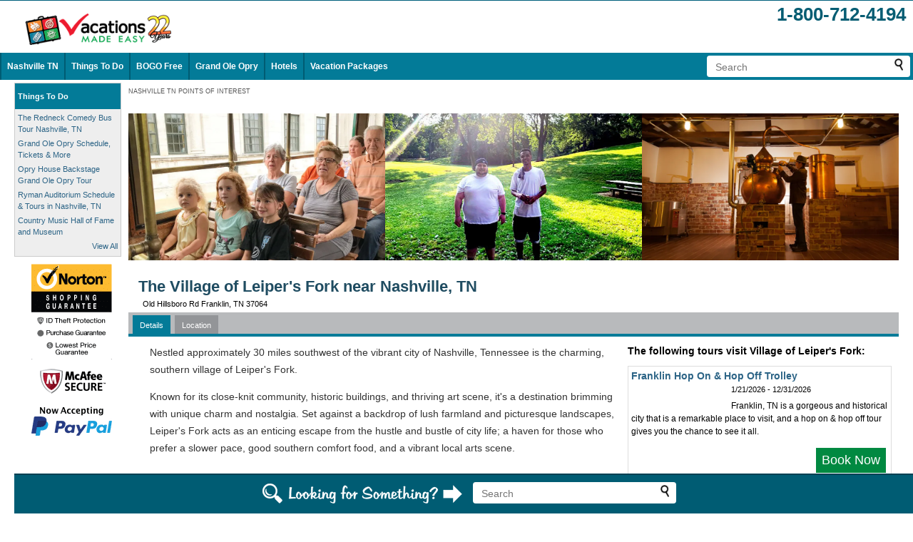

--- FILE ---
content_type: text/html;charset=UTF-8
request_url: https://www.vacationsmadeeasy.com/NashvilleTN/pointsOfInterest/TheVillageofLeipersForknearNashvilleTN.cfm
body_size: 16160
content:
<!DOCTYPE html>



<html class="no-js" lang="en">

<head>
	
	
	
	<meta http-equiv="X-UA-Compatible" content="IE=EDGE" /> 
	
	
	
	

<meta name="viewport" content="width=device-width, initial-scale=1">


	
	
	
	<link rel="icon" href="/images/favicon.ico" type="image/x-icon" />
	<link rel="shortcut icon" href="/images/favicon.ico" type="image/x-icon" />
	
	
	
	
	
	
	
	
	
	
	
	
	
	
<title>The Village of Leiper's Fork near Nashville, TN</title><meta name="description" content="Nestled approximately 30 miles southwest of the vibrant city of Nashville, Tennessee is the charming, southern village of Leiper&#39;s Fork. Known for its close-knit community, historic buildings, and thriving art scene, it&#39;s a destination brimming with unique charm and nostalgia." /><meta name="keywords" content="Nestled,approximately,30,miles,southwest,vibrant,city,Nashville,Tennessee,charming,southern,village,Leiper39s,Fork,its,closeknit,community,historic,buildings,thriving,art" /><link rel="canonical" href="https://www.vacationsmadeeasy.com/NashvilleTN/pointsOfInterest/TheVillageofLeipersForknearNashvilleTN.cfm">
<link rel="alternate" media="only screen and (max-width: 700px)" href="https://www.vacationsmadeeasy.com/NashvilleTN/pointsOfInterest/TheVillageofLeipersForknearNashvilleTN.cfm?mobr=1">
<meta http-equiv="Referrer-Policy" content="no-referrer, strict-origin-when-cross-origin" />



<style type="text/css">
hreview-aggregate a {
	text-decoration:underline;
}
.imgContainer {
	width:80%;
	margin:0 auto;
	display: flex;
	justify-content:space-between;
}
</style>


	<style>
		.searchContainer_header {
			float:right;
			margin:4px;
			background-color:white;
			border-radius: 4px;
			-moz-border-radius: 4px;
			-webkit-border-radius: 4px;
		}
		.searchContainer {
			margin:4px;
			background-color:white;
			border-radius: 4px;
			-moz-border-radius: 4px;
			-webkit-border-radius: 4px;
		}
		.searchForm {
			display:inline;
		}
		.searchField {
			width:250px;
			border:none;
			outline-width: 0;
			outline: none;
			margin: 0 0 2px 10px;
			font-size:14px;
		}
		.searchButton {
			margin:4px 10px 0 0;
		}
	</style>
	

		<style>
		.staticFooter {
			background: #005C73;
			text-align: center;
			position: fixed;
			width: 100%;
			bottom: 0;
			z-index:100000;
			border-top:2px solid #004052;
			/* box-shadow: 0px -5px 3px #A5A7AA; */
		}
		
		/* You will need to add a bottom padding to your body tag that is equal to (or great than) the height of your footer */
		body {
			padding-bottom: 105px;
		}
		
		</style>
		
<style>/* W3.CSS 4.15 December 2020 by Jan Egil and Borge Refsnes */
html{box-sizing:border-box}*,*:before,*:after{box-sizing:inherit}
/* Extract from normalize.css by Nicolas Gallagher and Jonathan Neal git.io/normalize */
html{-ms-text-size-adjust:100%;-webkit-text-size-adjust:100%}body{margin:0}
article,aside,details,figcaption,figure,footer,header,main,menu,nav,section{display:block}summary{display:list-item}
audio,canvas,progress,video{display:inline-block}progress{vertical-align:baseline}
audio:not([controls]){display:none;height:0}[hidden],template{display:none}
a{background-color:transparent}a:active,a:hover{outline-width:0}
abbr[title]{border-bottom:none;text-decoration:underline;text-decoration:underline dotted}
b,strong{font-weight:bolder}dfn{font-style:italic}mark{background:#ff0;color:#000}
small{font-size:80%}sub,sup{font-size:75%;line-height:0;position:relative;vertical-align:baseline}
sub{bottom:-0.25em}sup{top:-0.5em}figure{margin:1em 40px}img{border-style:none}
code,kbd,pre,samp{font-family:monospace,monospace;font-size:1em}hr{box-sizing:content-box;height:0;overflow:visible}
button,input,select,textarea,optgroup{font:inherit;margin:0}optgroup{font-weight:bold}
button,input{overflow:visible}button,select{text-transform:none}
button,[type=button],[type=reset],[type=submit]{-webkit-appearance:button}
button::-moz-focus-inner,[type=button]::-moz-focus-inner,[type=reset]::-moz-focus-inner,[type=submit]::-moz-focus-inner{border-style:none;padding:0}
button:-moz-focusring,[type=button]:-moz-focusring,[type=reset]:-moz-focusring,[type=submit]:-moz-focusring{outline:1px dotted ButtonText}
fieldset{border:1px solid #c0c0c0;margin:0 2px;padding:.35em .625em .75em}
legend{color:inherit;display:table;max-width:100%;padding:0;white-space:normal}textarea{overflow:auto}
[type=checkbox],[type=radio]{padding:0}
[type=number]::-webkit-inner-spin-button,[type=number]::-webkit-outer-spin-button{height:auto}
[type=search]{-webkit-appearance:textfield;outline-offset:-2px}
[type=search]::-webkit-search-decoration{-webkit-appearance:none}
::-webkit-file-upload-button{-webkit-appearance:button;font:inherit}
/* End extract */
html,body{font-family:Verdana,sans-serif;font-size:15px;line-height:1.5}html{overflow-x:hidden}
h1{font-size:36px}h2{font-size:30px}h3{font-size:24px}h4{font-size:20px}h5{font-size:18px}h6{font-size:16px}
.w3-serif{font-family:serif}.w3-sans-serif{font-family:sans-serif}.w3-cursive{font-family:cursive}.w3-monospace{font-family:monospace}
h1,h2,h3,h4,h5,h6{font-family:"Segoe UI",Arial,sans-serif;font-weight:400;margin:10px 0}.w3-wide{letter-spacing:4px}
hr{border:0;border-top:1px solid #eee;margin:20px 0}
.w3-image{max-width:100%;height:auto}img{vertical-align:middle}a{color:inherit}
.w3-table,.w3-table-all{border-collapse:collapse;border-spacing:0;width:100%;display:table}.w3-table-all{border:1px solid #ccc}
.w3-bordered tr,.w3-table-all tr{border-bottom:1px solid #ddd}.w3-striped tbody tr:nth-child(even){background-color:#f1f1f1}
.w3-table-all tr:nth-child(odd){background-color:#fff}.w3-table-all tr:nth-child(even){background-color:#f1f1f1}
.w3-hoverable tbody tr:hover,.w3-ul.w3-hoverable li:hover{background-color:#ccc}.w3-centered tr th,.w3-centered tr td{text-align:center}
.w3-table td,.w3-table th,.w3-table-all td,.w3-table-all th{padding:8px 8px;display:table-cell;text-align:left;vertical-align:top}
.w3-table th:first-child,.w3-table td:first-child,.w3-table-all th:first-child,.w3-table-all td:first-child{padding-left:16px}
.w3-btn,.w3-button{border:none;display:inline-block;padding:8px 16px;vertical-align:middle;overflow:hidden;text-decoration:none;color:inherit;background-color:inherit;text-align:center;cursor:pointer;white-space:nowrap}
.w3-btn:hover{box-shadow:0 8px 16px 0 rgba(0,0,0,0.2),0 6px 20px 0 rgba(0,0,0,0.19)}
.w3-btn,.w3-button{-webkit-touch-callout:none;-webkit-user-select:none;-khtml-user-select:none;-moz-user-select:none;-ms-user-select:none;user-select:none}   
.w3-disabled,.w3-btn:disabled,.w3-button:disabled{cursor:not-allowed;opacity:0.3}.w3-disabled *,:disabled *{pointer-events:none}
.w3-btn.w3-disabled:hover,.w3-btn:disabled:hover{box-shadow:none}
.w3-badge,.w3-tag{background-color:#000;color:#fff;display:inline-block;padding-left:8px;padding-right:8px;text-align:center}.w3-badge{border-radius:50%}
.w3-ul{list-style-type:none;padding:0;margin:0}.w3-ul li{padding:8px 16px;border-bottom:1px solid #ddd}.w3-ul li:last-child{border-bottom:none}
.w3-tooltip,.w3-display-container{position:relative}.w3-tooltip .w3-text{display:none}.w3-tooltip:hover .w3-text{display:inline-block}
.w3-ripple:active{opacity:0.5}.w3-ripple{transition:opacity 0s}
.w3-input{padding:8px;display:block;border:none;border-bottom:1px solid #ccc;width:100%}
.w3-select{padding:9px 0;width:100%;border:none;border-bottom:1px solid #ccc}
.w3-dropdown-click,.w3-dropdown-hover{position:relative;display:inline-block;cursor:pointer}
.w3-dropdown-hover:hover .w3-dropdown-content{display:block}
.w3-dropdown-hover:first-child,.w3-dropdown-click:hover{background-color:#ccc;color:#000}
.w3-dropdown-hover:hover > .w3-button:first-child,.w3-dropdown-click:hover > .w3-button:first-child{background-color:#ccc;color:#000}
.w3-dropdown-content{cursor:auto;color:#000;background-color:#fff;display:none;position:absolute;min-width:160px;margin:0;padding:0;z-index:1}
.w3-check,.w3-radio{width:24px;height:24px;position:relative;top:6px}
.w3-sidebar{height:100%;width:200px;background-color:#fff;position:fixed!important;z-index:1;overflow:auto}
.w3-bar-block .w3-dropdown-hover,.w3-bar-block .w3-dropdown-click{width:100%}
.w3-bar-block .w3-dropdown-hover .w3-dropdown-content,.w3-bar-block .w3-dropdown-click .w3-dropdown-content{min-width:100%}
.w3-bar-block .w3-dropdown-hover .w3-button,.w3-bar-block .w3-dropdown-click .w3-button{width:100%;text-align:left;padding:8px 16px}
.w3-main,#main{transition:margin-left .4s}
.w3-modal{z-index:3;display:none;padding-top:100px;position:fixed;left:0;top:0;width:100%;height:100%;overflow:auto;background-color:rgb(0,0,0);background-color:rgba(0,0,0,0.4)}
.w3-modal-content{margin:auto;background-color:#fff;position:relative;padding:0;outline:0;width:600px}
.w3-bar{width:100%;overflow:hidden}.w3-center .w3-bar{display:inline-block;width:auto}
.w3-bar .w3-bar-item{padding:8px 16px;float:left;width:auto;border:none;display:block;outline:0}
.w3-bar .w3-dropdown-hover,.w3-bar .w3-dropdown-click{position:static;float:left}
.w3-bar .w3-button{white-space:normal}
.w3-bar-block .w3-bar-item{width:100%;display:block;padding:8px 16px;text-align:left;border:none;white-space:normal;float:none;outline:0}
.w3-bar-block.w3-center .w3-bar-item{text-align:center}.w3-block{display:block;width:100%}
.w3-responsive{display:block;overflow-x:auto}
.w3-container:after,.w3-container:before,.w3-panel:after,.w3-panel:before,.w3-row:after,.w3-row:before,.w3-row-padding:after,.w3-row-padding:before,
.w3-cell-row:before,.w3-cell-row:after,.w3-clear:after,.w3-clear:before,.w3-bar:before,.w3-bar:after{content:"";display:table;clear:both}
.w3-col,.w3-half,.w3-third,.w3-twothird,.w3-threequarter,.w3-quarter{float:left;width:100%}
.w3-col.s1{width:8.33333%}.w3-col.s2{width:16.66666%}.w3-col.s3{width:24.99999%}.w3-col.s4{width:33.33333%}
.w3-col.s5{width:41.66666%}.w3-col.s6{width:49.99999%}.w3-col.s7{width:58.33333%}.w3-col.s8{width:66.66666%}
.w3-col.s9{width:74.99999%}.w3-col.s10{width:83.33333%}.w3-col.s11{width:91.66666%}.w3-col.s12{width:99.99999%}
@media (min-width:601px){.w3-col.m1{width:8.33333%}.w3-col.m2{width:16.66666%}.w3-col.m3,.w3-quarter{width:24.99999%}.w3-col.m4,.w3-third{width:33.33333%}
.w3-col.m5{width:41.66666%}.w3-col.m6,.w3-half{width:49.99999%}.w3-col.m7{width:58.33333%}.w3-col.m8,.w3-twothird{width:66.66666%}
.w3-col.m9,.w3-threequarter{width:74.99999%}.w3-col.m10{width:83.33333%}.w3-col.m11{width:91.66666%}.w3-col.m12{width:99.99999%}}
@media (min-width:993px){.w3-col.l1{width:8.33333%}.w3-col.l2{width:16.66666%}.w3-col.l3{width:24.99999%}.w3-col.l4{width:33.33333%}
.w3-col.l5{width:41.66666%}.w3-col.l6{width:49.99999%}.w3-col.l7{width:58.33333%}.w3-col.l8{width:66.66666%}
.w3-col.l9{width:74.99999%}.w3-col.l10{width:83.33333%}.w3-col.l11{width:91.66666%}.w3-col.l12{width:99.99999%}}
.w3-rest{overflow:hidden}.w3-stretch{margin-left:-16px;margin-right:-16px}
.w3-content,.w3-auto{margin-left:auto;margin-right:auto}.w3-content{max-width:980px}.w3-auto{max-width:1140px}
.w3-cell-row{display:table;width:100%}.w3-cell{display:table-cell}
.w3-cell-top{vertical-align:top}.w3-cell-middle{vertical-align:middle}.w3-cell-bottom{vertical-align:bottom}
.w3-hide{display:none!important}.w3-show-block,.w3-show{display:block!important}.w3-show-inline-block{display:inline-block!important}
@media (max-width:1205px){.w3-auto{max-width:95%}}
@media (max-width:600px){.w3-modal-content{margin:0 10px;width:auto!important}.w3-modal{padding-top:30px}
.w3-dropdown-hover.w3-mobile .w3-dropdown-content,.w3-dropdown-click.w3-mobile .w3-dropdown-content{position:relative}	
.w3-hide-small{display:none!important}.w3-mobile{display:block;width:100%!important}.w3-bar-item.w3-mobile,.w3-dropdown-hover.w3-mobile,.w3-dropdown-click.w3-mobile{text-align:center}
.w3-dropdown-hover.w3-mobile,.w3-dropdown-hover.w3-mobile .w3-btn,.w3-dropdown-hover.w3-mobile .w3-button,.w3-dropdown-click.w3-mobile,.w3-dropdown-click.w3-mobile .w3-btn,.w3-dropdown-click.w3-mobile .w3-button{width:100%}}
@media (max-width:768px){.w3-modal-content{width:500px}.w3-modal{padding-top:50px}}
@media (min-width:993px){.w3-modal-content{width:900px}.w3-hide-large{display:none!important}.w3-sidebar.w3-collapse{display:block!important}}
@media (max-width:992px) and (min-width:601px){.w3-hide-medium{display:none!important}}
@media (max-width:992px){.w3-sidebar.w3-collapse{display:none}.w3-main{margin-left:0!important;margin-right:0!important}.w3-auto{max-width:100%}}
.w3-top,.w3-bottom{position:fixed;width:100%;z-index:1}.w3-top{top:0}.w3-bottom{bottom:0}
.w3-overlay{position:fixed;display:none;width:100%;height:100%;top:0;left:0;right:0;bottom:0;background-color:rgba(0,0,0,0.5);z-index:2}
.w3-display-topleft{position:absolute;left:0;top:0}.w3-display-topright{position:absolute;right:0;top:0}
.w3-display-bottomleft{position:absolute;left:0;bottom:0}.w3-display-bottomright{position:absolute;right:0;bottom:0}
.w3-display-middle{position:absolute;top:50%;left:50%;transform:translate(-50%,-50%);-ms-transform:translate(-50%,-50%)}
.w3-display-left{position:absolute;top:50%;left:0%;transform:translate(0%,-50%);-ms-transform:translate(-0%,-50%)}
.w3-display-right{position:absolute;top:50%;right:0%;transform:translate(0%,-50%);-ms-transform:translate(0%,-50%)}
.w3-display-topmiddle{position:absolute;left:50%;top:0;transform:translate(-50%,0%);-ms-transform:translate(-50%,0%)}
.w3-display-bottommiddle{position:absolute;left:50%;bottom:0;transform:translate(-50%,0%);-ms-transform:translate(-50%,0%)}
.w3-display-container:hover .w3-display-hover{display:block}.w3-display-container:hover span.w3-display-hover{display:inline-block}.w3-display-hover{display:none}
.w3-display-position{position:absolute}
.w3-circle{border-radius:50%}
.w3-round-small{border-radius:2px}.w3-round,.w3-round-medium{border-radius:4px}.w3-round-large{border-radius:8px}.w3-round-xlarge{border-radius:16px}.w3-round-xxlarge{border-radius:32px}
.w3-row-padding,.w3-row-padding>.w3-half,.w3-row-padding>.w3-third,.w3-row-padding>.w3-twothird,.w3-row-padding>.w3-threequarter,.w3-row-padding>.w3-quarter,.w3-row-padding>.w3-col{padding:0 8px}
.w3-container,.w3-panel{padding:0.01em 16px}.w3-panel{margin-top:16px;margin-bottom:16px}
.w3-code,.w3-codespan{font-family:Consolas,"courier new";font-size:16px}
.w3-code{width:auto;background-color:#fff;padding:8px 12px;border-left:4px solid #4CAF50;word-wrap:break-word}
.w3-codespan{color:crimson;background-color:#f1f1f1;padding-left:4px;padding-right:4px;font-size:110%}
.w3-card,.w3-card-2{box-shadow:0 2px 5px 0 rgba(0,0,0,0.16),0 2px 10px 0 rgba(0,0,0,0.12)}
.w3-card-4,.w3-hover-shadow:hover{box-shadow:0 4px 10px 0 rgba(0,0,0,0.2),0 4px 20px 0 rgba(0,0,0,0.19)}
.w3-spin{animation:w3-spin 2s infinite linear}@keyframes w3-spin{0%{transform:rotate(0deg)}100%{transform:rotate(359deg)}}
.w3-animate-fading{animation:fading 10s infinite}@keyframes fading{0%{opacity:0}50%{opacity:1}100%{opacity:0}}
.w3-animate-opacity{animation:opac 0.8s}@keyframes opac{from{opacity:0} to{opacity:1}}
.w3-animate-top{position:relative;animation:animatetop 0.4s}@keyframes animatetop{from{top:-300px;opacity:0} to{top:0;opacity:1}}
.w3-animate-left{position:relative;animation:animateleft 0.4s}@keyframes animateleft{from{left:-300px;opacity:0} to{left:0;opacity:1}}
.w3-animate-right{position:relative;animation:animateright 0.4s}@keyframes animateright{from{right:-300px;opacity:0} to{right:0;opacity:1}}
.w3-animate-bottom{position:relative;animation:animatebottom 0.4s}@keyframes animatebottom{from{bottom:-300px;opacity:0} to{bottom:0;opacity:1}}
.w3-animate-zoom {animation:animatezoom 0.6s}@keyframes animatezoom{from{transform:scale(0)} to{transform:scale(1)}}
.w3-animate-input{transition:width 0.4s ease-in-out}.w3-animate-input:focus{width:100%!important}
.w3-opacity,.w3-hover-opacity:hover{opacity:0.60}.w3-opacity-off,.w3-hover-opacity-off:hover{opacity:1}
.w3-opacity-max{opacity:0.25}.w3-opacity-min{opacity:0.75}
.w3-greyscale-max,.w3-grayscale-max,.w3-hover-greyscale:hover,.w3-hover-grayscale:hover{filter:grayscale(100%)}
.w3-greyscale,.w3-grayscale{filter:grayscale(75%)}.w3-greyscale-min,.w3-grayscale-min{filter:grayscale(50%)}
.w3-sepia{filter:sepia(75%)}.w3-sepia-max,.w3-hover-sepia:hover{filter:sepia(100%)}.w3-sepia-min{filter:sepia(50%)}
.w3-tiny{font-size:10px!important}.w3-small{font-size:12px!important}.w3-medium{font-size:15px!important}.w3-large{font-size:18px!important}
.w3-xlarge{font-size:24px!important}.w3-xxlarge{font-size:36px!important}.w3-xxxlarge{font-size:48px!important}.w3-jumbo{font-size:64px!important}
.w3-left-align{text-align:left!important}.w3-right-align{text-align:right!important}.w3-justify{text-align:justify!important}.w3-center{text-align:center!important}
.w3-border-0{border:0!important}.w3-border{border:1px solid #ccc!important}
.w3-border-top{border-top:1px solid #ccc!important}.w3-border-bottom{border-bottom:1px solid #ccc!important}
.w3-border-left{border-left:1px solid #ccc!important}.w3-border-right{border-right:1px solid #ccc!important}
.w3-topbar{border-top:6px solid #ccc!important}.w3-bottombar{border-bottom:6px solid #ccc!important}
.w3-leftbar{border-left:6px solid #ccc!important}.w3-rightbar{border-right:6px solid #ccc!important}
.w3-section,.w3-code{margin-top:16px!important;margin-bottom:16px!important}
.w3-margin{margin:16px!important}.w3-margin-top{margin-top:16px!important}.w3-margin-bottom{margin-bottom:16px!important}
.w3-margin-left{margin-left:16px!important}.w3-margin-right{margin-right:16px!important}
.w3-padding-small{padding:4px 8px!important}.w3-padding{padding:8px 16px!important}.w3-padding-large{padding:12px 24px!important}
.w3-padding-16{padding-top:16px!important;padding-bottom:16px!important}.w3-padding-24{padding-top:24px!important;padding-bottom:24px!important}
.w3-padding-32{padding-top:32px!important;padding-bottom:32px!important}.w3-padding-48{padding-top:48px!important;padding-bottom:48px!important}
.w3-padding-64{padding-top:64px!important;padding-bottom:64px!important}
.w3-padding-top-64{padding-top:64px!important}.w3-padding-top-48{padding-top:48px!important}
.w3-padding-top-32{padding-top:32px!important}.w3-padding-top-24{padding-top:24px!important}
.w3-left{float:left!important}.w3-right{float:right!important}
.w3-button:hover{color:#000!important;background-color:#ccc!important}
.w3-transparent,.w3-hover-none:hover{background-color:transparent!important}
.w3-hover-none:hover{box-shadow:none!important}
/* Colors */
.w3-amber,.w3-hover-amber:hover{color:#000!important;background-color:#ffc107!important}
.w3-aqua,.w3-hover-aqua:hover{color:#000!important;background-color:#00ffff!important}
.w3-blue,.w3-hover-blue:hover{color:#fff!important;background-color:#2196F3!important}
.w3-light-blue,.w3-hover-light-blue:hover{color:#000!important;background-color:#87CEEB!important}
.w3-brown,.w3-hover-brown:hover{color:#fff!important;background-color:#795548!important}
.w3-cyan,.w3-hover-cyan:hover{color:#000!important;background-color:#00bcd4!important}
.w3-blue-grey,.w3-hover-blue-grey:hover,.w3-blue-gray,.w3-hover-blue-gray:hover{color:#fff!important;background-color:#607d8b!important}
.w3-green,.w3-hover-green:hover{color:#fff!important;background-color:#4CAF50!important}
.w3-light-green,.w3-hover-light-green:hover{color:#000!important;background-color:#8bc34a!important}
.w3-indigo,.w3-hover-indigo:hover{color:#fff!important;background-color:#3f51b5!important}
.w3-khaki,.w3-hover-khaki:hover{color:#000!important;background-color:#f0e68c!important}
.w3-lime,.w3-hover-lime:hover{color:#000!important;background-color:#cddc39!important}
.w3-orange,.w3-hover-orange:hover{color:#000!important;background-color:#ff9800!important}
.w3-deep-orange,.w3-hover-deep-orange:hover{color:#fff!important;background-color:#ff5722!important}
.w3-pink,.w3-hover-pink:hover{color:#fff!important;background-color:#e91e63!important}
.w3-purple,.w3-hover-purple:hover{color:#fff!important;background-color:#9c27b0!important}
.w3-deep-purple,.w3-hover-deep-purple:hover{color:#fff!important;background-color:#673ab7!important}
.w3-red,.w3-hover-red:hover{color:#fff!important;background-color:#f44336!important}
.w3-sand,.w3-hover-sand:hover{color:#000!important;background-color:#fdf5e6!important}
.w3-teal,.w3-hover-teal:hover{color:#fff!important;background-color:#009688!important}
.w3-yellow,.w3-hover-yellow:hover{color:#000!important;background-color:#ffeb3b!important}
.w3-white,.w3-hover-white:hover{color:#000!important;background-color:#fff!important}
.w3-black,.w3-hover-black:hover{color:#fff!important;background-color:#000!important}
.w3-grey,.w3-hover-grey:hover,.w3-gray,.w3-hover-gray:hover{color:#000!important;background-color:#9e9e9e!important}
.w3-light-grey,.w3-hover-light-grey:hover,.w3-light-gray,.w3-hover-light-gray:hover{color:#000!important;background-color:#f1f1f1!important}
.w3-dark-grey,.w3-hover-dark-grey:hover,.w3-dark-gray,.w3-hover-dark-gray:hover{color:#fff!important;background-color:#616161!important}
.w3-pale-red,.w3-hover-pale-red:hover{color:#000!important;background-color:#ffdddd!important}
.w3-pale-green,.w3-hover-pale-green:hover{color:#000!important;background-color:#ddffdd!important}
.w3-pale-yellow,.w3-hover-pale-yellow:hover{color:#000!important;background-color:#ffffcc!important}
.w3-pale-blue,.w3-hover-pale-blue:hover{color:#000!important;background-color:#ddffff!important}
.w3-text-amber,.w3-hover-text-amber:hover{color:#ffc107!important}
.w3-text-aqua,.w3-hover-text-aqua:hover{color:#00ffff!important}
.w3-text-blue,.w3-hover-text-blue:hover{color:#2196F3!important}
.w3-text-light-blue,.w3-hover-text-light-blue:hover{color:#87CEEB!important}
.w3-text-brown,.w3-hover-text-brown:hover{color:#795548!important}
.w3-text-cyan,.w3-hover-text-cyan:hover{color:#00bcd4!important}
.w3-text-blue-grey,.w3-hover-text-blue-grey:hover,.w3-text-blue-gray,.w3-hover-text-blue-gray:hover{color:#607d8b!important}
.w3-text-green,.w3-hover-text-green:hover{color:#4CAF50!important}
.w3-text-light-green,.w3-hover-text-light-green:hover{color:#8bc34a!important}
.w3-text-indigo,.w3-hover-text-indigo:hover{color:#3f51b5!important}
.w3-text-khaki,.w3-hover-text-khaki:hover{color:#b4aa50!important}
.w3-text-lime,.w3-hover-text-lime:hover{color:#cddc39!important}
.w3-text-orange,.w3-hover-text-orange:hover{color:#ff9800!important}
.w3-text-deep-orange,.w3-hover-text-deep-orange:hover{color:#ff5722!important}
.w3-text-pink,.w3-hover-text-pink:hover{color:#e91e63!important}
.w3-text-purple,.w3-hover-text-purple:hover{color:#9c27b0!important}
.w3-text-deep-purple,.w3-hover-text-deep-purple:hover{color:#673ab7!important}
.w3-text-red,.w3-hover-text-red:hover{color:#f44336!important}
.w3-text-sand,.w3-hover-text-sand:hover{color:#fdf5e6!important}
.w3-text-teal,.w3-hover-text-teal:hover{color:#009688!important}
.w3-text-yellow,.w3-hover-text-yellow:hover{color:#d2be0e!important}
.w3-text-white,.w3-hover-text-white:hover{color:#fff!important}
.w3-text-black,.w3-hover-text-black:hover{color:#000!important}
.w3-text-grey,.w3-hover-text-grey:hover,.w3-text-gray,.w3-hover-text-gray:hover{color:#757575!important}
.w3-text-light-grey,.w3-hover-text-light-grey:hover,.w3-text-light-gray,.w3-hover-text-light-gray:hover{color:#f1f1f1!important}
.w3-text-dark-grey,.w3-hover-text-dark-grey:hover,.w3-text-dark-gray,.w3-hover-text-dark-gray:hover{color:#3a3a3a!important}
.w3-border-amber,.w3-hover-border-amber:hover{border-color:#ffc107!important}
.w3-border-aqua,.w3-hover-border-aqua:hover{border-color:#00ffff!important}
.w3-border-blue,.w3-hover-border-blue:hover{border-color:#2196F3!important}
.w3-border-light-blue,.w3-hover-border-light-blue:hover{border-color:#87CEEB!important}
.w3-border-brown,.w3-hover-border-brown:hover{border-color:#795548!important}
.w3-border-cyan,.w3-hover-border-cyan:hover{border-color:#00bcd4!important}
.w3-border-blue-grey,.w3-hover-border-blue-grey:hover,.w3-border-blue-gray,.w3-hover-border-blue-gray:hover{border-color:#607d8b!important}
.w3-border-green,.w3-hover-border-green:hover{border-color:#4CAF50!important}
.w3-border-light-green,.w3-hover-border-light-green:hover{border-color:#8bc34a!important}
.w3-border-indigo,.w3-hover-border-indigo:hover{border-color:#3f51b5!important}
.w3-border-khaki,.w3-hover-border-khaki:hover{border-color:#f0e68c!important}
.w3-border-lime,.w3-hover-border-lime:hover{border-color:#cddc39!important}
.w3-border-orange,.w3-hover-border-orange:hover{border-color:#ff9800!important}
.w3-border-deep-orange,.w3-hover-border-deep-orange:hover{border-color:#ff5722!important}
.w3-border-pink,.w3-hover-border-pink:hover{border-color:#e91e63!important}
.w3-border-purple,.w3-hover-border-purple:hover{border-color:#9c27b0!important}
.w3-border-deep-purple,.w3-hover-border-deep-purple:hover{border-color:#673ab7!important}
.w3-border-red,.w3-hover-border-red:hover{border-color:#f44336!important}
.w3-border-sand,.w3-hover-border-sand:hover{border-color:#fdf5e6!important}
.w3-border-teal,.w3-hover-border-teal:hover{border-color:#009688!important}
.w3-border-yellow,.w3-hover-border-yellow:hover{border-color:#ffeb3b!important}
.w3-border-white,.w3-hover-border-white:hover{border-color:#fff!important}
.w3-border-black,.w3-hover-border-black:hover{border-color:#000!important}
.w3-border-grey,.w3-hover-border-grey:hover,.w3-border-gray,.w3-hover-border-gray:hover{border-color:#9e9e9e!important}
.w3-border-light-grey,.w3-hover-border-light-grey:hover,.w3-border-light-gray,.w3-hover-border-light-gray:hover{border-color:#f1f1f1!important}
.w3-border-dark-grey,.w3-hover-border-dark-grey:hover,.w3-border-dark-gray,.w3-hover-border-dark-gray:hover{border-color:#616161!important}
.w3-border-pale-red,.w3-hover-border-pale-red:hover{border-color:#ffe7e7!important}.w3-border-pale-green,.w3-hover-border-pale-green:hover{border-color:#e7ffe7!important}
.w3-border-pale-yellow,.w3-hover-border-pale-yellow:hover{border-color:#ffffcc!important}.w3-border-pale-blue,.w3-hover-border-pale-blue:hover{border-color:#e7ffff!important}
</style>
<style>/* Generated by generateCSS UDF */

a {
color:#2c6486; 
text-decoration:none; 

}
a:hover {
text-decoration:underline; 

}
body {
height:100%; 
color:#000; 
background-color:#FFFFFF; 
font-size:11px; 
font-family:Verdana, Arial, Helvetica, sans-serif; 

}
caption {
text-align:left; 

}
fieldset {
border:0; 

}
h1 {
font-family:arial, sans-serif; 
font-size:18px; 
font-weight:bold; 
font-stretch:ultra-condensed; 
color:#000; 
padding:0px; 
margin:0px; 
text-decoration:none; 

}
h1.orange {
font-family:arial, sans-serif; 
font-size:18px; 
font-weight:bold; 
font-stretch:ultra-condensed; 
color:#F76E00; 
padding:0px; 
margin:0px; 
text-decoration:none; 

}
h2 {
font-size:100%; 
margin:2px; 

}
h3 {
font-size:100%; 
margin:2px; 

}
h4 {
font-size:100%; 
margin:2px; 

}
h5 {
font-size:100%; 
margin:2px; 

}
h6 {
font-size:100%; 
margin:2px; 

}
html {
height:100%; 

}
img {
border:0; 

}
img.cc {
width:192px; 
height:23px; 
background:url(/images/sprite_cc_social.png) 0 0; 

}
input {
font-family:Trebuchet MS, verdana, arial, sans-serif; 
font-size:11px; 
color:#000000; 

}
select {
font-family:Trebuchet MS, verdana, arial, sans-serif; 
font-size:11px; 
color:#000000; 

}
th {
text-align:left; 

}

@media only screen and (min-width: 701px) {

}


@media only screen and (max-width: 700px) {

}


#container2 {
position:relative; 
overflow:auto; 
text-align:left; 
background-color:#FFF; 

}

#header {
overflow:hidden; 
position:relative; 

}

#header-top {
position:relative; 
overflow:auto; 
border-top:1px solid #00607c; 

}

#leftMenu {
float:left; 

}

#quick_link_fw {
margin:2px 0 4px 0; 
position:relative; 
overflow:auto; 
text-decoration:none; 

}

#footerLinkArea {
position:relative; 
overflow:auto; 
text-align:center; 
padding-top:10px; 
padding-bottom:16px; 
padding-left:40px; 

}

#copyright {
margin:0 auto; 
padding:5px 20px 30px 20px; 
text-align:left; 
color:#333333; 
background-color:#FFFFFF; 
max-width:920px; 

}

@media only screen and (min-width: 701px) {

}


@media only screen and (max-width: 700px) {

#leftMenu {
display:none; 

}

#footerLinkArea {
font-size:16px; 
padding-left:0px; 

}

#copyright {
padding:5px 6px 30px 6px; 
text-align:center; 

}

}


.font24_v {
font-size:24px; 
font-family:Verdana, Arial, Helvetica, sans-serif; 

}

.floatRight {
float:right; 

}

.alignRight {
text-align:right; 

}

.marginRight10 {
margin-right:10px; 

}

.marginBottom {
margin-bottom:4px; 

}

.tollFreeNumber_header {
text-align:right; 
font-family:Arial, Impact, Charcoal, sans-serif; 
font-size:26px; 
font-weight:bold; 
padding:0; 
color:#065d73; 

}

.clear {
clear:both; 

}

.navbar {
position:relative; 
overflow:auto; 
background-color:#037B98; 
border:0; 

}

.font12_v {
font-size:12px; 
font-family:Verdana, Arial, Helvetica, sans-serif; 

}

.white {
color:#fff; 

}

.navbar_links2 {
display:block; 
position:relative; 
overflow:hidden; 
text-align:left; 

}

.navbar_item2 {
position:relative; 
padding-left:8px; 
padding-right:8px; 
font-weight:bold; 

}

.strong {
font-weight:bold; 

}

.global_padding {
clear:both; 

}

.navbar_left {
position:relative; 
overflow:hidden; 
width:150px; 
margin:4px 10px 2px 0px; 
padding-bottom:6px; 
background-color:#EEEEEE; 
border:1px solid #CCC; 
position:relative; 

}

.font11_v {
font-size:11px; 
font-family:Verdana, Arial, Helvetica, sans-serif; 

}

.navbar_left_top {
position:relative; 
background-color:#037B98; 
color:white; 
font-weight:bold; 
margin-top:0; 
padding-top:10px; 
padding-bottom:10px; 
padding-left:4px; 
padding-right:4px; 
text-align:left; 

}

.navbar_left_item {
position:relative; 
min-height:14px; 
padding-top:4px; 
padding-left:4px; 
padding-right:4px; 
text-align:left; 
text-decoration:none; 

}

.alignCenter {
text-align:center; 

}

.marginTop10 {
margin-top:10px; 

}

.smaller-a {
font-family:Arial, Helvetica, sans-serif; 
font-size:9px; 

}

.gray {
color:#545454; 

}

.padTop10 {
padding-top:10px; 

}

.div {
position:relative; 
overflow:auto; 

}

.marginTop20 {
margin-top:20px; 

}

.marginBottom20 {
margin-bottom:20px; 

}

.flexImgContainerFull {
width:100%; 
margin:0 auto; 
display:flex; 
justify-content:space-between; 

}

.green2 {
color:#1F4C61; 

}

.header6 {
font-family:Verdana, Arial, Helvetica, sans-serif; 
font-size:22px; 
font-weight:bold; 

}

.page_title {
padding-left:14px; 

}

.listingAddress {
margin-left:20px; 
font-size:11px; 
font-family:Arial, Helvetica, sans-serif; 

}

.listingDetail_tabContainer_fw {
position:relative; 
overflow:auto; 
background-color:#B8BABC; 
max-height:36px; 
margin-top:4px; 
padding-top:4px; 
border-bottom:4px solid #037B98; 

}

.listingDetail_tab_selected_fw {
float:left; 
height:26px; 
color:white; 
background-color:#037B98; 
font-size:11px; 
margin:0 0 0 6px; 
padding:6px 10px 0 10px; 

}

.listingDetail_tab_fw {
float:left; 
height:26px; 
color:white; 
background-color:#939598; 
font-size:11px; 
margin:0 0 0 6px; 
padding:6px 10px 0 10px; 

}

.desc-top {
padding-top:0px; 
color:#000; 

}

.font14_v {
font-size:14px; 
font-family:Verdana, Arial, Helvetica, sans-serif; 

}

.padLeft10 {
padding-left:10px; 

}

.margin10 {
margin:10px; 

}

.floatLeft {
float:left; 

}

.marginBottom6 {
margin-bottom:6px; 

}

.big-a {
font-size:12px; 
font-family:Arial, Helvetica, sans-serif; 
font-weight:normal; 

}

.margin6 {
margin:6px; 

}

.button_green8 {
font-family:verdana,arial,helvetica,sans-serif; 
border:1px solid white; 
color:white; 
background-color:#018941; 
padding:4px 8px 4px 8px; 
text-align:center; 
white-space:nowrap; 
border-radius:0; 
cursor:pointer; 
-webkit-appearance:none; 
-webkit-border-radius:0; 
-moz-appearance:none; 
appearance:none; 

}

.bodytext2 {
font-family:Verdana, Arial, Helvetica, sans-serif; 
font-size:14px; 
line-height:24px; 

}

.darkgray {
color:#333333; 

}

.desc_topB {
padding-top:10px; 
padding-left:30px; 
padding-right:30px; 

}

.padTop {
padding-top:4px; 

}

.font10_v {
font-size:10px; 
font-family:Verdana, Arial, Helvetica, sans-serif; 

}

.font10_a {
font-size:10px; 
font-family:Arial, Helvetica, sans-serif; 

}

.button_green_small {
display:inline; 
font-family:verdana,arial,helvetica,sans-serif; 
font-size:10px; 
border:1px solid white; 
color:white; 
background-color:#2C6336; 
padding:2px 8px 2px 8px; 
text-align:center; 
white-space:nowrap; 
border-radius:0; 
cursor:pointer; 
-webkit-appearance:none; 
-webkit-border-radius:0; 
-moz-appearance:none; 
appearance:none; 

}

.staticFooter {
background:#005C73; 
text-align:center; 
position:fixed; 
width:100%; 
bottom:0; 
border-top:2px solid #004052; 
padding-bottom:4px; 

}

.staticFooterContainer {
position:relative; 
overflow:auto; 
padding:6px; 

}

.button_gray11 {
font-family:verdana,arial,helvetica,sans-serif; 
font-size:15px; 
border:1px solid white; 
color:white; 
background-color:#7F7F7F; 
padding:8px 16px 8px 16px; 
text-align:center; 
white-space:nowrap; 
border-radius:0; 
cursor:pointer; 
-webkit-appearance:none; 
-webkit-border-radius:0; 
-moz-appearance:none; 
appearance:none; 

}

.button_green11 {
font-family:verdana,arial,helvetica,sans-serif; 
font-size:15px; 
border:1px solid white; 
color:white; 
background-color:#018941; 
padding:8px 16px 8px 16px; 
text-align:center; 
white-space:nowrap; 
border-radius:0; 
cursor:pointer; 
-webkit-appearance:none; 
-webkit-border-radius:0; 
-moz-appearance:none; 
appearance:none; 

}

.button_yellow_grad {
padding:5px 15px; 
border:solid 0 #ffc44c; 
color:#333 !important; 
font-family:Verdana; 
font-size:13px; 
font-weight:bold; 
background-color:#fed472; 
background:linear-gradient(to bottom,  #1e5799 0%,#ffedc3 1%,#ffe19d 38%,#fecc57 87%,#febf2c 100%); 
background:-moz-linear-gradient(top,  #1e5799 0%, #ffedc3 1%, #ffe19d 38%, #fecc57 87%, #febf2c 100%); 
background:-webkit-gradient(linear, left top, left bottom, color-stop(0%,#1e5799), color-stop(1%,#ffedc3), color-stop(38%,#ffe19d), color-stop(87%,#fecc57), color-stop(100%,#febf2c)); 
background:-webkit-linear-gradient(top,  #1e5799 0%,#ffedc3 1%,#ffe19d 38%,#fecc57 87%,#febf2c 100%); 
background:-o-linear-gradient(top,  #1e5799 0%,#ffedc3 1%,#ffe19d 38%,#fecc57 87%,#febf2c 100%); 
background:-ms-linear-gradient(top,  #1e5799 0%,#ffedc3 1%,#ffe19d 38%,#fecc57 87%,#febf2c 100%); 
filter:progid:DXImageTransform.Microsoft.gradient( startColorstr='#1e5799', endColorstr='#febf2c',GradientType=0 ); 
-moz-border-radius:4px; 
-webkit-border-radius:4px; 
-khtml-border-radius:4px; 
border-radius:4px; 
vertical-align:middle; 
margin:0; 
text-decoration:none; 
margin-right:1em; 

}

.cartButton {
width:105px; 
margin:-5px 0 0 0; 
background-color:#037B98; 
border:1px solid #CCC; 
color:white; 
font-weight:bold; 
padding:0px; 
text-align:center; 
float:right; 

}

.chatCloseBtn {
float:right; 
border-radius:30px; 
border:0; 
font-size:12px; 
color:white; 
background-color:#ccc; 

}

.chatGreeting {
z-index:2147483639; 
right:10px; 
width:240px; 
bottom:150px; 
padding:10px; 
font-size:14px; 
background-color:white; 
cursor:pointer; 
border-radius:10px; 
box-shadow:0 4px 8px 0 rgba(0, 0, 0, 0.2), 0 6px 20px 0 rgba(0, 0, 0, 0.19); 
position:fixed; 

}

.chatGreeting_mobile {
z-index:2147483639; 
right:100px; 
width:240px; 
bottom:80px; 
padding:10px; 
font-size:14px; 
background-color:white; 
cursor:pointer; 
border-radius:10px; 
box-shadow:0 4px 8px 0 rgba(0, 0, 0, 0.2), 0 6px 20px 0 rgba(0, 0, 0, 0.19); 
position:fixed; 

}

.font15_v {
font-size:15px; 
font-family:Verdana, Arial, Helvetica, sans-serif; 

}

.listingDetail_tab_selected_ver10_fw a {
color:white !important; 

}

.listingDetail_tab_ver10_fw a {
color:black !important; 

}

.listingVertContainer {
flex:1; 
position:relative; 
overflow:auto; 
margin:14px; 
border-radius:15px; 
box-shadow:0 4px 8px 0 rgba(0, 0, 0, 0.1), 0 6px 20px 0 rgba(0, 0, 0, 0.1); 
cursor:pointer; 

}

.listingVertRow {
display:flex; 

}

.margin10 {
margin:10px; 

}

.marginBottom10 {
margin-bottom:10px; 

}

.marginBottom20 {
margin-bottom:20px; 

}

.marginTop20 {
margin-top:20px; 

}

.navbar_left_cart_fw {
position:relative; 
width:150px; 
margin:4px 10px 2px 0px; 
background-color:#037B98; 
border:1px solid #CCC; 
color:white; 
font-weight:bold; 
padding-top:1px; 
padding-left:4px; 
padding-right:4px; 
padding-bottom:0px; 
margin-bottom:4px; 
text-align:center; 

}

.nowrap {
white-space:nowrap; 

}

.photoCount {
position:absolute; 
bottom:6px; 
right:8px; 
width:44px; 
height:25px; 
z-index:600; 
background:transparent url(/images/photoCountBox_gray.png) no-repeat left top; 
color:white; 
padding-left:28px; 
padding-top:6px; 
cursor:pointer; 
vertical-align:center; 

}

.tooltip {
position:relative; 
display:inline-block; 

}

.tooltip .tooltiptext {
visibility:hidden; 
width:320px; 
top:-5px; 
left:105%; 
background-color:white; 
color:black; 
text-align:left; 
padding:10px; 
border:1px solid black; 
border-radius:6px; 
opacity:0; 
transition:opacity 0.5s; 
position:absolute; 
z-index:10000; 

}

.tooltip .tooltiptext::after {
content:" "; 
position:absolute; 
top:15px; 
right:100%; 
margin-top:-5px; 
border-width:5px; 
border-style:solid; 
border-color:transparent white transparent transparent; 

}

.tooltip:hover .tooltiptext {
visibility:visible; 
opacity:1; 

}

@media only screen and (min-width: 701px) {

.navbar {
min-height:34px; 

}

.navbar_links2 {
display:block; 
font-size:12px; 

}

.navbar_item2 {
float:left; 
text-align:center; 
font-weight:bold; 
height:38px; 
padding-top:10px; 
padding-bottom:0; 
border-left:2px solid #005C73; 

}

.global_padding {
margin:0 20px 0 20px; 

}

.button_green8 {
display:inline; 
font-size:18px; 

}

.button_gray11 {
display:inline; 

}

.button_green11 {
display:inline; 

}

}


@media only screen and (max-width: 700px) {

.tollFreeNumber_header {
float:none; 
margin:0; 
text-align:center; 
clear:both; 

}

.navbar {
min-height:4px; 

}

.navbar_links2 {
height:0px; 
font-size:24px; 
overflow:hidden; 
-moz-transition:all 0.5s; 
-webkit-transition:all 0.5s; 
-ms-transition:all 0.5s; 
-o-transition:all 0.5s; 
transition:all 0.5s; 

}

.navbar_item2 {
float:none; 
text-align:left; 
font-weight:normal; 
height:38px; 
padding-top:0; 
padding-bottom:0; 
border-bottom:2px solid #026C86; 
overflow:auto; 

}

.global_padding {
margin:0 4px 0 4px; 

}

.page_title {
padding-left:0px; 
font-size:18px; 

}

.listingAddress {
margin-left:0px; 

}

.listingDetail_tabContainer_fw {
max-height:326px; 

}

.listingDetail_tab_selected_fw {
font-size:14px; 
margin:0 0 6px 6px; 
padding:6px 10px 6px 10px; 

}

.listingDetail_tab_fw {
font-size:14px; 
margin:0 0 6px 6px; 
padding:6px 10px 6px 10px; 

}

.button_green8 {
width:100%; 
font-size:14px; 

}

.button_gray11 {
width:100%; 

}

.button_green11 {
width:100%; 

}

}

</style>



<script>
	
	function changediv2(urlToLoad, divToUpdate, async, callback) {
		async = typeof async !== 'undefined' ? async : true;
		var req = new XMLHttpRequest();
		req.open("GET", urlToLoad, async);
		req.send( null );
		if (async == true) {
			req.onreadystatechange = function () {
				//alert(req.readyState);
				if (req.readyState != 4 || req.status != 200) return;
				document.getElementById(divToUpdate).innerHTML=req.responseText;
				if (typeof callback !== 'undefined') {
					callback();
				}
			};
		} else {
			document.getElementById(divToUpdate).innerHTML=req.responseText;
			if (typeof callback !== 'undefined') {
				callback();
			}
		}
	}
	
	function loadUrl(urlToLoad, async, callback) {
		//alert(urlToLoad);
		async = typeof async !== 'undefined' ? async : true;
		var req = new XMLHttpRequest();
		req.open("GET", urlToLoad, async);
		req.send( null );
		if (async == true) {
			req.onreadystatechange = function () {
				if (req.readyState == 4) {
					//alert(req.status);
					if (typeof callback !== 'undefined') {
						callback(req);
					}
					//alert(req.readyState);
					//alert(req.responseText);
					return req.responseText;
				}
			};
		} else {
			if (typeof callback !== 'undefined') {
				callback(req.responseText);
			}
			return req.responseText;
		}
	}
</script>


			<script>
				// Add autocomplete to search input element.
				qstr_header = 1;
// 				if (window.addEventListener) {
// 					window.addEventListener("load",function(event) {
// 						doAutocomplete("qstr_header",5,-100);
// 					},false);
// 				} else if (window.attachEvent) {
// 					window.attachEvent("onload",function(event) {
// 						doAutocomplete("qstr_header",5,-100);
// 					});
// 				}
			</script>
			 
</head>


<body style="margin:0;">









<div id="container2">




	<div id="header">
		<div id="speedtest" class="font24_v"></div>
		
		<div id="header-top">
			
					<div style="float:left;padding:12px 0 6px 12px;">
						<a href="/NashvilleTN/"><img src="/images/vmeLogo_desktop.png" width="254" height="50" alt="Vacations Made Easy"></a>
						
					</div>
				
				
				
				
				
				
				<div class="floatRight alignRight marginRight10 marginBottom" style="padding-top:22;">
					 
						<div class="tollFreeNumber_header">1-800-712-4194</div>
					
					<div id="cartButtonContainer_header" style="min-height:30px;">
						
					</div>
				</div>
				
				
			
		</div>
		<div class="clear"></div>
		
		
		
		
<div id="headerTabs" class="navbar font12_v white" style="background-color:#037B98;overflow:hidden;">
	
	
	
	
		
		<div class="searchContainer_header">
			
			<form autocomplete="off" method="get" class="searchForm" action="/NashvilleTN/searchResults2.cfm" style="display:inline;">
				
				<input type="text" name="q" id="qstr_header" class="searchField" size="20" placeholder="Search" autocomplete="off" />
				<input class="searchButton" type="image" src="/images/magnifyingGlass2_small.jpg" width="12" height="17" name="sa" alt="Search Term" />
			</form>
			
			
		</div>
	
	<div class="navbar_links2" id="navbar_links">
		
		
			<div class="navbar_item2 strong" onclick="location.href='/NashvilleTN/'">
				<a href="/NashvilleTN/" class="white strong">Nashville TN</a>
			</div>
		
		
		
						<div class="navbar_item2" onclick="location.href='/NashvilleTN/activity/'" style="">
							
							<a href="/NashvilleTN/activity/" class="white">Things To Do</a>
						</div>
					
						<div class="navbar_item2" onclick="location.href='/NashvilleTN/activity/NashvilleBuy1Get1Free.cfm'" style="">
							
							<a href="/NashvilleTN/activity/NashvilleBuy1Get1Free.cfm" class="white">BOGO Free</a>
						</div>
					
						<div class="navbar_item2" onclick="location.href='/NashvilleTN/activity/GrandOleOpryTicket.cfm'" style="">
							
							<a href="/NashvilleTN/activity/GrandOleOpryTicket.cfm" class="white">Grand Ole Opry</a>
						</div>
					
						<div class="navbar_item2" onclick="location.href='/NashvilleTN/lodging/'" style="">
							
							<a href="/NashvilleTN/lodging/" class="white">Hotels</a>
						</div>
					
						<div class="navbar_item2" onclick="location.href='/NashvilleTN/vacationPackages.cfm'" style="">
							
							<a href="/NashvilleTN/vacationPackages.cfm" class="white">Vacation Packages</a>
						</div>
					
		
		
		
		
		
		
		
	</div>
</div>





<div class="clear"></div>







		
		
		
		

	</div>

<!-- /header -->








<div id="content" class="global_padding">




		<div id="leftMenu">
			
			<div id="cartButtonContainer_leftMenu" style="width:150px;"></div>
			
			
			
			
			
			

			
			
			
			
			
			
			
			
			
					<div class="navbar_left font11_v">
						
						<div class="navbar_left_top">
							<a href="/NashvilleTN/activity/" class="white">Things To Do</a>
						</div>
						
						
								<div class="navbar_left_item">
									
									<a href="/NashvilleTN/activity/TheRedneckComedyBusTour.cfm" style="">The Redneck Comedy Bus Tour Nashville, TN</a>
								</div>
							
								<div class="navbar_left_item">
									
									<a href="/NashvilleTN/activity/GrandOleOpryTicket.cfm" style="">Grand Ole Opry Schedule, Tickets & More</a>
								</div>
							
								<div class="navbar_left_item">
									
									<a href="/NashvilleTN/activity/OpryHouseBackstageTour.cfm" style="">Opry House Backstage Grand Ole Opry Tour</a>
								</div>
							
								<div class="navbar_left_item">
									
									<a href="/NashvilleTN/activity/RymanAuditoriumSelf.cfm" style="">Ryman Auditorium Schedule & Tours in Nashville, TN</a>
								</div>
							
								<div class="navbar_left_item">
									
									<a href="/NashvilleTN/activity/CountryMusicHallofFameandMuseum.cfm" style="">Country Music Hall of Fame and Museum</a>
								</div>
							
								<div class="navbar_left_item" style="text-align:right;">
									<a href="/NashvilleTN/activity/" style="">View All</a>
								</div>
							
					</div>
				
			
			
			<div class="alignCenter marginTop10">
				
				<img loading="lazy" src="/images_cache/images/leftColLogos_en_US_normal-w_113-h_0.png" width="113" height="251" alt="Safe Shopping">
			</div>
			
			
			
			
		</div>
	<div id="breadcrumbContainer" style="padding-top:8px;">
	
<div id="quick_link_fw" class="smaller-a">
	
	
	
	
			<a href="/NashvilleTN/pointsOfInterest/" class="gray">NASHVILLE TN POINTS OF INTEREST</a>
		
		<div class="font11_v floatRight padTop10 marginRight10">
			
		</div>
	
</div>

</div>





<div class="div">
	
	
			
			<div class="div marginTop20 marginBottom20">
				
			<div id="popupB832CDEDB9F9161E9D77637B5CA11B18" class="flexImgContainerFull"> 
				
						
						
						
						<div style="position:relative;overflow:hidden;float:left;flex:1.771725;">
							
							
							<img src="/images_cache/listingPhotos/14/1042540/5255662-KumR_normal-w_900-h_0-force_webp.webp" alt="A group of people, including children and adults, are seated on a wooden bench inside a tram or trolley vehicle." width="1200" height="687" class="" style="float:left;margin-left:0px;margin-right:6px;width:100%;height:auto;" />
							
							
						</div>
					
						
						
						
						<div style="position:relative;overflow:hidden;float:left;flex:1.771725;">
							
							
							<img src="/images_cache/listingPhotos/14/1042540/5255663-wLZzA_normal-w_900-h_0-force_webp.webp" alt="Two individuals are standing side by side in a sunlit park with trees and a bench in the background." width="1200" height="687" class="" style="float:left;margin-left:0px;margin-right:6px;width:100%;height:auto;" />
							
							
						</div>
					
						
						
						
						<div style="position:relative;overflow:hidden;float:left;flex:1.771725;">
							
							
							<img src="/images_cache/listingPhotos/14/1042540/5255664-qPMY_normal-w_900-h_0-force_webp.webp" alt="A person, dressed in a suit and hat, is adjusting a copper distillation apparatus in what appears to be a traditional distillery setting." width="1200" height="687" class="" style="float:left;margin-left:0px;margin-right:0px;width:100%;height:auto;" />
							
							
						</div>
					
				
				<div class="clear"></div>
			</div>
			<div class="clear"></div>
			
			</div>
			
		
		<div class="clear"></div>
	
	
	<h1 class="title green2 header6 page_title"><span id="pageTitle">The Village of Leiper's Fork near Nashville, TN</span></h1>
	
	
		<div class="listingAddress">
			Old Hillsboro Rd Franklin, TN 37064 
		</div>
	

<script>
	function changeTabs(tabID) {
	  	
	  		document.getElementById('tab_1').className = 'listingDetail_tab';
		
	  		document.getElementById('tab_2').className = 'listingDetail_tab';
		
				if(tabID == 1){ window.location = "/NashvilleTN/pointsOfInterest/TheVillageofLeipersForknearNashvilleTN.cfm"; }
			
				if (tabID == 2) {
					changediv2('/vacationPackages/pointsOfInterest/poiLocation_iframe.cfm?siteID=14&poiID=17895&popup=1&dynamic=1','pageContent'); document.getElementById('tab_2').className = 'listingDetail_tab_selected';
					// Change the main title on the page to match the new div content.
					document.getElementById("pageTitle").innerHTML = "The\x20Village\x20of\x20Leiper\x27s\x20Fork\x20near\x20Nashville,\x20TN\x20Location";
				}
	  		
	}
</script>


<div class="listingDetail_tabContainer_fw">
	
			<div id="tab_1" class="listingDetail_tab_selected_fw" onclick="javascript:location.href='/NashvilleTN/pointsOfInterest/TheVillageofLeipersForknearNashvilleTN.cfm';"><a href="/NashvilleTN/pointsOfInterest/TheVillageofLeipersForknearNashvilleTN.cfm" class="white">Details</a></div>
		
			<div id="tab_2" class="listingDetail_tab_fw" onclick="javascript:changeTabs(2);"><a href="javascript:changeTabs(2);" class="white">Location</a></div>
		
</div>


</div>




<div id="pageContent" class="div desc-top">
	
	
	
	
	
	<div class="" style="float:right;padding-left:20px;">
		
		
	</div>
	
	
	
			<div class="floatRight marginTop10" style="max-width:390px;">
				<style>
	.promoHeader {
		background-color:#CE1828;
		color:white;
		font-weight:bold;
		margin:2px 0 4px 0;
		padding:2px;
	}
</style>



<div class="">
	

	
	
			
			
			<div class="font14_v strong padLeft10">
				The following tours visit Village of Leiper's Fork:
					
			</div>
			
			<div>
				
							
							
							<div class="div margin10" style="background-color:white;border:1px solid #ddd;">
								
<script type="application/ld+json">

			{
				"@context": "https://schema.org",
				"@type": "Event",
				"image" : "https://www.vacationsmadeeasy.com//listingPhotos/14/1042540/5255665-DxZF.jpg",
				"description" : "Explore the gorgeous and historical city of Franklin, TN aboard the New Franklin Hop Tour. This incredible adventure includes some of the best stops in the city. Climb aboard the trolley where you will enjoy great narration as you go from stop to stop. The stops include Downtown Franklin, Carnton, Leiper's Fork Village, The Factory at Franklin, and more! ",
				"location": {
					"@type": "Place",
					"address": {
						"@type": "PostalAddress",
						"addressLocality": "Franklin",
						"addressRegion": "TN",
						"postalCode": "37064",
						"streetAddress": "400 Main St #130 "
					},
					"geo": {
						"@type": "GeoCoordinates",
						"latitude": "35.9247822",
						"longitude": "-86.8705843"
					},
					"name": "Franklin Hop On & Hop Off Trolley",
					"url": "https://www.vacationsmadeeasy.com/NashvilleTN/activity/FranklinHopOnHopOffTrolley.cfm"
				},
				"name": "The New Franklin Hop Tour",
				"url": "https://www.vacationsmadeeasy.com/NashvilleTN/activity/FranklinHopOnHopOffTrolley.cfm",
				"startDate": "2026-01-21",
				"endDate": "2026-12-31",
				"eventAttendanceMode": "https://schema.org/OfflineEventAttendanceMode",
				"eventStatus": "https://schema.org/EventScheduled",
				
				"offers" : [ 
					{
					"@type" : "Offer",
					"name" : "Adult Admission",
					
						"availability": "https://schema.org/InStock",
					
					"validFrom": "2026-01-21",
					"validThrough": "2026-12-31",
					"price" : "39.00",
					"priceCurrency": "USD",
					"url" : "https://www.vacationsmadeeasy.com/NashvilleTN/activity/FranklinHopOnHopOffTrolley.cfm"
					}
				],
				"performer" : [ 
					{
					"@type" : "MusicGroup",
					"name" : "The New Franklin Hop Tour"
					}
				],
				"organizer": {
					"@type": "Organization",
					"name": "Vacations Made Easy",
					"url": "https://www.vacationsmadeeasy.com"
				}
			}
			
</script> 
								
								
								
								<div style="padding-left:4px;padding-right:2px;padding-top:3px;padding-bottom:3px;">
									
									<div class="font14_v strong">
										<a href="https://www.vacationsmadeeasy.com/NashvilleTN/activity/FranklinHopOnHopOffTrolley.cfm">Franklin Hop On & Hop Off Trolley</a> 
									</div>
									
									
									
									
									<div class="floatLeft margin10">
										
										<img src="/images_cache/listingPhotos/14/1042540/5255665-DxZF_normal-w_120-h_0-force_webp.webp" width="120" height="0" alt="Franklin Hop On & Hop Off Trolley Photo" />
									</div>
									
									
									<div class="marginBottom6">
										1/21/2026 - 12/31/2026
										
									</div>
									
									
									
									<div class="big-a">
										
	Franklin, TN is a gorgeous and historical city that is a remarkable place to visit, and a hop on &amp; hop off tour gives you the chance to see it all.
									</div>
								</div>
								
								<div class="clear" style="padding-top:4px;">
									
									<div class="floatLeft" style="padding-top:8px;padding-left:16px;padding-right:4px;">
										
											<img src="/images/spacer.gif" width="90" height="10" border="0" alt="space" />
										
									</div>
									
									
										
										<div class="floatRight margin6">
											<button type="button" class="button_green8" onclick="location.href='../activity/FranklinHopOnHopOffTrolley.cfm'">Book Now</button>
										</div>
										
										
									
								</div>
							</div>
						
			</div>
			
			
			
	
	
</div>


			</div>
		
		
		
		
		<div class="bodytext2 darkgray desc_topB">
			
	Nestled approximately 30 miles southwest of the vibrant city of Nashville, Tennessee is the charming, southern village of Leiper&#39;s Fork.
<!-- marker -->
<p>
	Known for      its close-knit community, historic buildings, and thriving art scene, it&#39;s a destination brimming with unique charm and nostalgia. Set against a backdrop of lush farmland and picturesque landscapes, Leiper&#39;s Fork acts as an enticing escape from the hustle and bustle of city life; a haven for      those who prefer a slower pace, good southern comfort food, and a vibrant local arts scene.<br />
	<br />
	This quaint village dates back to the late 1700s, enriched with historical significance that adds to its charm. The name, Leiper&#39;s Fork, hails from a man named Captain James Leiper who commissioned the fork of Big East and Little East Fork. The village itself, covering an area of just over 1,100 acres, is immaculately preserved - radiating a charm that makes you feel like you&#39;ve stepped back into an era long past. The shiny wide sidewalks, the old-world architecture, the antiques, and kitschy curios sold in old-fashioned general stores all bring you back to a former time in American history.<br />
	<br />
	Much of the charm of Leiper&#39;s Fork lies in its historic buildings and landmarks. The Leiper&#39;s Fork Distillery, for      instance, paints an authentic picture of Tennessee sipping whiskey. Steeped in tradition, it preserves local history with each meticulously crafted potion. The village is also home to the original Puckett&#39;s Grocery, a quaint grocery-cum-restaurant, housing an old-fashioned store, restaurant, and music venue all in one inviting, rustic setting. One of the most iconic attractions is the LawnChair Theater, an outdoor movie theater that embraces the tradition of drive-in movies, enchanted by twinkling fairy lights and a star-studded sky.<br />
	<br />
	The village is not just limited to historical treasures; it also boasts a thriving and vibrant arts scene. Galleries such as Copper Fox, Leiper&#39;s Creek Gallery, and David Arms Gallery feature works from numerous local and regional artists, making this a favored spot for      art enthusiasts. Visitors can enjoy the scenic vistas, hike on charming trails, indulge in picnic lunches, and even participate in local festivals like the 'almost famous' Leiper&#39;s Fork Christmas Parade.<br />
	<br />
	In summary, Leiper&#39;s Fork is a cherished point of interest where history, art, and southern hospitality meet. It&#39;s a place where one can immerse themselves in rich cultural experiences, enjoy the thrill of unique attractions, and relish the tranquility of a slower pace of life. Whether you&#39;re a history enthusiast, an art lover, alternative movie theatergoer, or someone who simply enjoys simplicity laced with a tinge of old-world charm, this little village near Nashville, Tennessee is a delightful destination. Its unique offerings will surely leave the visitor with cherished memories.</p>

		</div>
		
		
		
		
	<br />
	
	
	
	





	
	
	
	<div class="clear"> </div>

	
</div>





<div style="clear: both;"></div>

<div style="position:relative;overflow:auto;">
	
	
</div>
<div class="clear"></div>








<div id="" style="padding-top:20px;">

	
	
	<div style="padding-bottom:15px;">
		
			<div style="text-align:center;margin-bottom:4px;">
				<img loading="lazy" src="/images/txt_StillHaventFound_en_US.png" width="777" height="64" alt="Try searching by keyword or choose a specific date." /><br />
			</div>
		
<div class="" style="color:white;background-color:#1C7B98;position:relative;overflow:hidden;margin-top:0px;padding-left:10px;padding-top:2px;padding-bottom:6px;">
	<div style="max-width:900px;margin:0 auto;">
		
		
		
		<div class="font14_v padTop floatLeft">
			
			<div class="searchContainer" style="display:inline-block;margin:0;">
				
				<form autocomplete="off" method="get" class="searchForm" action="/NashvilleTN/searchResults2.cfm" style="display:inline;">
					<input type="text" name="q" id="qstr_activitiesList_1" class="searchField" size="20" placeholder="Search" autocomplete="off" />
					<input class="searchButton" type="image" src="/images/magnifyingGlass2_small.jpg" width="12" height="17" name="sa" alt="Search Term" />
				</form>
				
				<script>
					// Add autocomplete to search input element.
					qstr_activitiesList_1 = 1;
// 					if (window.addEventListener) {
// 						window.addEventListener("load",function(event) {
// 							doAutocomplete("qstr_activitiesList_1",5,-10);
// 						},false);
// 					} else if (window.attachEvent) {
// 						window.attachEvent("onload",function(event) {
// 							doAutocomplete("qstr_activitiesList_1",5,-10);
// 						});
// 					}
				</script>
			</div>

			
			
			
			
		</div>
		
		
		
		
			<div class="" style="float:left;width:50px;height:10px;"></div>
			<div class="floatLeft font14_v" style="text-align:center;padding:6px 10px 0 0px;">By Date: </div>
			<div class="floatLeft font10_v">
				
				
				<form action="../showByDate.cfm" method="get" style="display:inline;">
					<input type="hidden" name="year" value="2026">
					
					<div class="floatLeft" style="position:relative;overflow:auto;">
						<div class="padTop10" style="float:left;text-align:center;">
							
							<select name="month" class="font10_a" aria-label="Select month">
								
									<option value="1" selected>January 
									<option value="2" >February 
									<option value="3" >March 
									<option value="4" >April 
									<option value="5" >May 
									<option value="6" >June 
									<option value="7" >July 
									<option value="8" >August 
									<option value="9" >September 
									<option value="10" >October 
									<option value="11" >November 
									<option value="12" >December 
							</select>
							&nbsp;
							
							<select name="day" class="font10_a" aria-label="Select day">
								
									<option value="1" >1 
									<option value="2" >2 
									<option value="3" >3 
									<option value="4" >4 
									<option value="5" >5 
									<option value="6" >6 
									<option value="7" >7 
									<option value="8" >8 
									<option value="9" >9 
									<option value="10" >10 
									<option value="11" >11 
									<option value="12" >12 
									<option value="13" >13 
									<option value="14" >14 
									<option value="15" >15 
									<option value="16" >16 
									<option value="17" >17 
									<option value="18" >18 
									<option value="19" >19 
									<option value="20" >20 
									<option value="21" selected>21 
									<option value="22" >22 
									<option value="23" >23 
									<option value="24" >24 
									<option value="25" >25 
									<option value="26" >26 
									<option value="27" >27 
									<option value="28" >28 
									<option value="29" >29 
									<option value="30" >30 
									<option value="31" >31 
							</select>
						</div>
						
						<div class="padTop10 padLeft10" style="float:left;text-align:center;">
							
							<select name="lengthOfVisit" class="font10_a" aria-label="Select length of visit">
								
									<option value="1" >1 Day 
									<option value="2" >2 Days 
									<option value="3" >3 Days 
									<option value="4" selected>4 Days 
							</select>
						</div>
					</div>
					
					<div class="floatLeft" style="text-align:center;padding:6px 0 0 10px;">
						
						<input type="submit" class="button_green_small" value="View">
					</div>
				</form>
			</div>
		
	</div>

	
</div>

	</div>
	
	
	
	
</div>





&nbsp;<br />&nbsp;<br />










<script>
	// Set search config.
	var yTenSearch = {
	  "collection": "vme",
	  "siteType": "vme",
	  "siteId": 14,
	  "lang": "en_US",
	  "searchResultsPage": "searchResults2.cfm",
	  "searchResultsPerPage": 10,
	  "inputPlaceholder": "Search", // Placeholder text for the search box.
	  "maxSuggestions": 10 // Maximum number of suggestions to show
	};
	//console.log(yTenSearchBox);
	//console.log(yTenSearchBox.collection);
</script>








	<script>
	function getParamByName(name) {
	    return (window.location.search.match(new RegExp('[?&]' + name + '=([^&]+)')) || [, null])[1];
	}
	
	function urlVarExists(name) {
		var url = window.location.href;
		if(url.indexOf('?' + name + '=') != -1)
			return true;
		else if(url.indexOf('&' + name + '=') != -1)
			return true;
		return false	
	}
	
	function getCookieVal(cname) {
		var name = cname + "=";
		var ca = document.cookie.split(';');
		for(var i = 0; i <ca.length; i++) {
			var c = ca[i];
			while (c.charAt(0)==' ') {
				c = c.substring(1);
			}
			if (c.indexOf(name) == 0) {
				return c.substring(name.length,c.length);
			}
		}
		return "";
	}
	
	if (window.matchMedia) {
		var minql = window.matchMedia("(max-width: 700px)");
		if (minql.matches) {
			
			
			
			var mobr_cookie = getCookieVal('mobr');
			if (mobr_cookie != 1) {
				// Set cookie.
				document.cookie = "mobr=1";
			}
			
			
			//var mobr_url = getParamByName('mobr'); // This fails when the URL contains a hash on the end. Newer browsers can use 'URLSearchParams' so we do that below.
			const urlParams = new URLSearchParams(window.location.search);
			const mobr_url = urlParams.get('mobr');			
			
			//if (mobr_cookie != 1 && mobr_url != 1) {
			if (mobr_url != 1) {
				
				var newUrl;
				var urlLen;
				var refLoc;
				var ref = '';
				var realUrl;
				newUrl = window.location.href;
				realUrl = newUrl;
				urlLen = newUrl.length;
				refLoc = newUrl.indexOf('#');
				if (refLoc >= 0) {
					realUrl = newUrl.substring(0,refLoc);
					ref = newUrl.substring(refLoc,urlLen);
				}
				
				if (realUrl.indexOf('?') >= 0) {
					realUrl = realUrl + '&mobr=1';
				}
				else {
					realUrl = realUrl + '?mobr=1';
				}
				realUrl = realUrl + ref;
				location.href=realUrl;
			}
			
			
			
			
			function replace_url(elem, attr) {
				var newUrl;
				var urlLen;
				var refLoc;
				var ref = '';
				var realUrl;
				var i;
				var elems = document.getElementsByTagName(elem);
				for (var i = 0; i < elems.length; i++) {
					newUrl = elems[i][attr];
					realUrl = newUrl;
					urlLen = newUrl.length;
					refLoc = newUrl.indexOf('#');
					if (newUrl.indexOf('mobr=1') < 0 && newUrl.indexOf('javascript:') < 0 && newUrl.indexOf('tel:') < 0) {
						if (refLoc >= 0) {
							realUrl = newUrl.substring(0,refLoc);
							ref = newUrl.substring(refLoc,urlLen);
						}
						else {
							ref = '';
						}
						if (realUrl.indexOf('?') >= 0) {
							realUrl = realUrl + '&mobr=1';
						}
						else {
							realUrl = realUrl + '?mobr=1';
						}
						realUrl = realUrl + ref;
						elems[i][attr] = realUrl;
						//console.log(newUrl);
					}
				}
			}
			replace_url('a', 'href');
		}
	}
	</script>

		<footer class="staticFooter">
			<div class="staticFooterContainer">
				
				
					<img src="/images_cache/images/txt_lookingForSomething_en_US_normal-w_280-h_0.png" width="280" height="28" alt="Looking For Something?" style="vertical-align:-55%;margin-right:8px;">
				
				
				<div class="searchContainer" style="display:inline-block;">
					<form autocomplete="off" method="get" class="searchForm" action="/NashvilleTN/searchResults2.cfm" style="display:inline;">
						
						<input type="text" name="q" id="qstr_footer" class="searchField" size="20" placeholder="Search" autocomplete="off" />
						<input class="searchButton" type="image" src="/images/magnifyingGlass2_small.jpg" width="12" height="17" name="sa" alt="Search Term" />
					</form>
					
				</div>
			</div>
		</footer>
		

<script>

	serverType = 'live';


site_lang = 'en_US';

function downloadJSAtOnload() {
	var element = document.createElement("script");
	
		element.src = "/js/defer_vme.min.js?r=B-2043";
	
	document.body.appendChild(element);
	
	
	
	
	
}

if (window.addEventListener)
window.addEventListener("load", downloadJSAtOnload, false);
else if (window.attachEvent)
window.attachEvent("onload", downloadJSAtOnload);
else window.onload = downloadJSAtOnload;
</script>




<div class="clear"> </div>


</div> 


		<div id="footerLinkArea" class="font11_v">
			
		</div>
	
		<script>
			// Set vars for the deferred code.
			doCartButton = 1;
			cartButtonCustID = 1254390262;
			
				cartButtonPath = "NashvilleTN";
			
		</script>
	
	
	
	
	
	</div> 
	
	
	<div id="copyright">
		<div class="font11_v alignCenter">
			<a href="/contactUs.cfm">About</a>
			&nbsp;&nbsp;&nbsp;&nbsp;&nbsp;&nbsp;
			
				<a href="/NashvilleTN/NashvilleTNSiteMap.cfm">Site Map</a>
			
			&nbsp;&nbsp;&nbsp;&nbsp;&nbsp;&nbsp;
			<a href="/cancellationPolicy.cfm">Terms</a>
			<div class="marginTop20">
				&copy; 2001 - 2026 VacationsMadeEasy.com
			</div>
		</div>
		
		
	</div>
	
	
	
	
	
	
	
	
	
	
	
	








&nbsp;<br />&nbsp;<br />













<script>
	// Set search config.
	var yTenSearch = {
	  "collection": "vme",
	  "siteType": "vme",
	  "siteId": 14,
	  "lang": "en_US",
	  "searchResultsPage": "searchResults2.cfm",
	  "searchResultsPerPage": 10,
	  "inputPlaceholder": "Search", // Placeholder text for the search box.
	  "maxSuggestions": 10 // Maximum number of suggestions to show
	};
	//console.log(yTenSearchBox);
	//console.log(yTenSearchBox.collection);
</script>










	<script>
	function getParamByName(name) {
	    return (window.location.search.match(new RegExp('[?&]' + name + '=([^&]+)')) || [, null])[1];
	}
	
	function urlVarExists(name) {
		var url = window.location.href;
		if(url.indexOf('?' + name + '=') != -1)
			return true;
		else if(url.indexOf('&' + name + '=') != -1)
			return true;
		return false	
	}
	
	function getCookieVal(cname) {
		var name = cname + "=";
		var ca = document.cookie.split(';');
		for(var i = 0; i <ca.length; i++) {
			var c = ca[i];
			while (c.charAt(0)==' ') {
				c = c.substring(1);
			}
			if (c.indexOf(name) == 0) {
				return c.substring(name.length,c.length);
			}
		}
		return "";
	}
	
	if (window.matchMedia) {
		var minql = window.matchMedia("(max-width: 700px)");
		if (minql.matches) {
			
			
			
			var mobr_cookie = getCookieVal('mobr');
			if (mobr_cookie != 1) {
				// Set cookie.
				document.cookie = "mobr=1";
			}
			
			
			//var mobr_url = getParamByName('mobr'); // This fails when the URL contains a hash on the end. Newer browsers can use 'URLSearchParams' so we do that below.
			const urlParams = new URLSearchParams(window.location.search);
			const mobr_url = urlParams.get('mobr');			
			
			//if (mobr_cookie != 1 && mobr_url != 1) {
			if (mobr_url != 1) {
				
				var newUrl;
				var urlLen;
				var refLoc;
				var ref = '';
				var realUrl;
				newUrl = window.location.href;
				realUrl = newUrl;
				urlLen = newUrl.length;
				refLoc = newUrl.indexOf('#');
				if (refLoc >= 0) {
					realUrl = newUrl.substring(0,refLoc);
					ref = newUrl.substring(refLoc,urlLen);
				}
				
				if (realUrl.indexOf('?') >= 0) {
					realUrl = realUrl + '&mobr=1';
				}
				else {
					realUrl = realUrl + '?mobr=1';
				}
				realUrl = realUrl + ref;
				location.href=realUrl;
			}
			
			
			
			
			function replace_url(elem, attr) {
				var newUrl;
				var urlLen;
				var refLoc;
				var ref = '';
				var realUrl;
				var i;
				var elems = document.getElementsByTagName(elem);
				for (var i = 0; i < elems.length; i++) {
					newUrl = elems[i][attr];
					realUrl = newUrl;
					urlLen = newUrl.length;
					refLoc = newUrl.indexOf('#');
					if (newUrl.indexOf('mobr=1') < 0 && newUrl.indexOf('javascript:') < 0 && newUrl.indexOf('tel:') < 0) {
						if (refLoc >= 0) {
							realUrl = newUrl.substring(0,refLoc);
							ref = newUrl.substring(refLoc,urlLen);
						}
						else {
							ref = '';
						}
						if (realUrl.indexOf('?') >= 0) {
							realUrl = realUrl + '&mobr=1';
						}
						else {
							realUrl = realUrl + '?mobr=1';
						}
						realUrl = realUrl + ref;
						elems[i][attr] = realUrl;
						//console.log(newUrl);
					}
				}
			}
			replace_url('a', 'href');
		}
	}
	</script>


</body>
</html>

